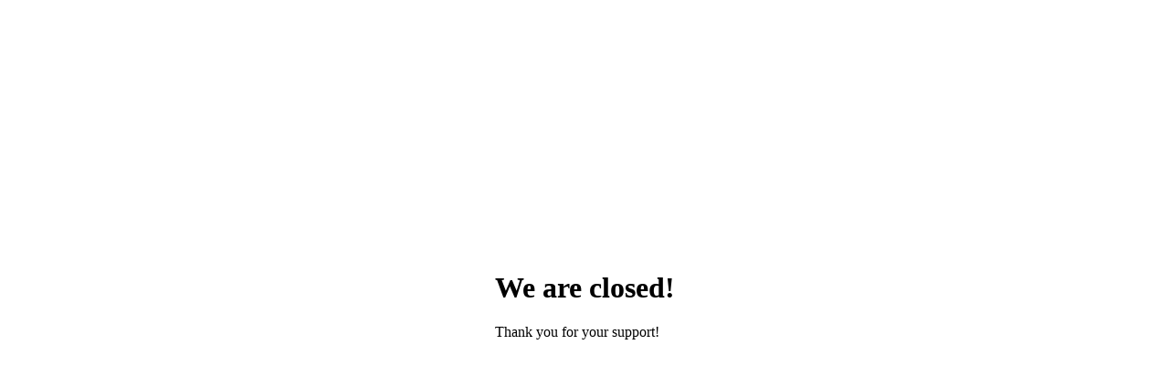

--- FILE ---
content_type: text/html; charset=UTF-8
request_url: https://www.gesshoku.com/gothic-punk-c-33.html?osCsid=e61b99e85263b468182a4f3f0a7d39ac
body_size: 291
content:

<!DOCTYPE html>
<html>
   <head>
      <title>Gesshoku.com</title>
      <style>
         .content {
         height: 90vh;
         width: 100%;
         display: flex;
         justify-content: center;
         align-items: center;
         }
         .info {

	font-face: Georgia, serif;
         justify-content: center;
         align-items: center;
         }
      </style>
   </head>
   <body>
      <div class="content">
         <div class="info">
            <h1>We are closed!</h1>
	<p>Thank you for your support!</p>
         </div>
      </div>
   </body>
</html>